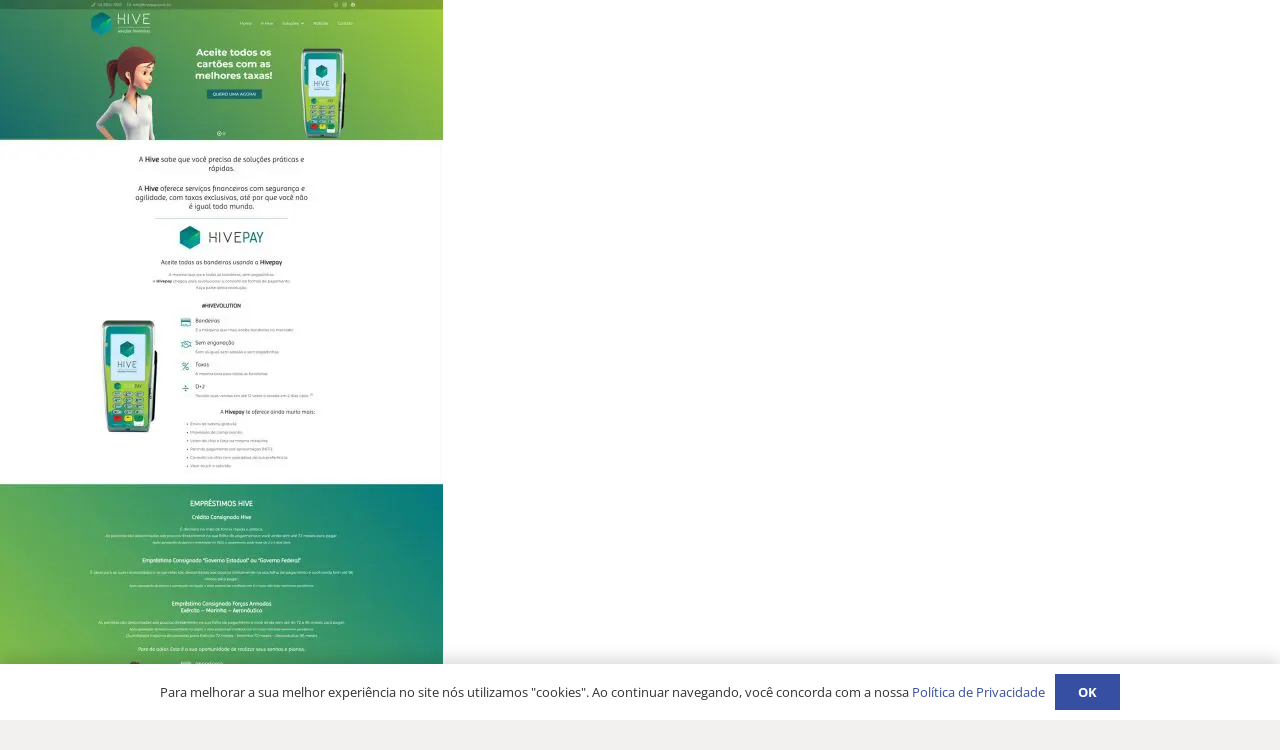

--- FILE ---
content_type: text/html; charset=UTF-8
request_url: https://fabiomoraes.com/portfolio/larissa-moschetta/hivepay-site-fabio-moraes-designer-grafico-londrina-sao-paulo-joinville-3/
body_size: 9326
content:
<!DOCTYPE HTML>
<html lang="pt-BR">
<head>
	<meta charset="UTF-8">
	<meta name='robots' content='index, follow, max-image-preview:large, max-snippet:-1, max-video-preview:-1' />

	<!-- This site is optimized with the Yoast SEO plugin v25.9 - https://yoast.com/wordpress/plugins/seo/ -->
	<title>hivepay-site-fabio-moraes-designer-grafico-londrina-sao-paulo-joinville-3 - Fabio Moraes</title>
	<link rel="canonical" href="https://fabiomoraes.com/portfolio/larissa-moschetta/hivepay-site-fabio-moraes-designer-grafico-londrina-sao-paulo-joinville-3/" />
	<meta property="og:locale" content="pt_BR" />
	<meta property="og:type" content="article" />
	<meta property="og:title" content="hivepay-site-fabio-moraes-designer-grafico-londrina-sao-paulo-joinville-3 - Fabio Moraes" />
	<meta property="og:url" content="https://fabiomoraes.com/portfolio/larissa-moschetta/hivepay-site-fabio-moraes-designer-grafico-londrina-sao-paulo-joinville-3/" />
	<meta property="og:site_name" content="Fabio Moraes" />
	<meta property="article:publisher" content="https://www.facebook.com/fabiomoraesdonascimento" />
	<meta property="og:image" content="https://fabiomoraes.com/portfolio/larissa-moschetta/hivepay-site-fabio-moraes-designer-grafico-londrina-sao-paulo-joinville-3" />
	<meta property="og:image:width" content="443" />
	<meta property="og:image:height" content="1080" />
	<meta property="og:image:type" content="image/jpeg" />
	<meta name="twitter:card" content="summary_large_image" />
	<meta name="twitter:site" content="@fabio_moraes" />
	<script type="application/ld+json" class="yoast-schema-graph">{"@context":"https://schema.org","@graph":[{"@type":"WebPage","@id":"https://fabiomoraes.com/portfolio/larissa-moschetta/hivepay-site-fabio-moraes-designer-grafico-londrina-sao-paulo-joinville-3/","url":"https://fabiomoraes.com/portfolio/larissa-moschetta/hivepay-site-fabio-moraes-designer-grafico-londrina-sao-paulo-joinville-3/","name":"hivepay-site-fabio-moraes-designer-grafico-londrina-sao-paulo-joinville-3 - Fabio Moraes","isPartOf":{"@id":"https://fabiomoraes.com/#website"},"primaryImageOfPage":{"@id":"https://fabiomoraes.com/portfolio/larissa-moschetta/hivepay-site-fabio-moraes-designer-grafico-londrina-sao-paulo-joinville-3/#primaryimage"},"image":{"@id":"https://fabiomoraes.com/portfolio/larissa-moschetta/hivepay-site-fabio-moraes-designer-grafico-londrina-sao-paulo-joinville-3/#primaryimage"},"thumbnailUrl":"https://fabiomoraes.com/2016/wp-content/uploads/2019/10/hivepay-site-fabio-moraes-designer-grafico-londrina-sao-paulo-joinville-3.jpg","datePublished":"2019-10-23T14:21:34+00:00","breadcrumb":{"@id":"https://fabiomoraes.com/portfolio/larissa-moschetta/hivepay-site-fabio-moraes-designer-grafico-londrina-sao-paulo-joinville-3/#breadcrumb"},"inLanguage":"pt-BR","potentialAction":[{"@type":"ReadAction","target":["https://fabiomoraes.com/portfolio/larissa-moschetta/hivepay-site-fabio-moraes-designer-grafico-londrina-sao-paulo-joinville-3/"]}]},{"@type":"ImageObject","inLanguage":"pt-BR","@id":"https://fabiomoraes.com/portfolio/larissa-moschetta/hivepay-site-fabio-moraes-designer-grafico-londrina-sao-paulo-joinville-3/#primaryimage","url":"https://fabiomoraes.com/2016/wp-content/uploads/2019/10/hivepay-site-fabio-moraes-designer-grafico-londrina-sao-paulo-joinville-3.jpg","contentUrl":"https://fabiomoraes.com/2016/wp-content/uploads/2019/10/hivepay-site-fabio-moraes-designer-grafico-londrina-sao-paulo-joinville-3.jpg","width":443,"height":1080},{"@type":"BreadcrumbList","@id":"https://fabiomoraes.com/portfolio/larissa-moschetta/hivepay-site-fabio-moraes-designer-grafico-londrina-sao-paulo-joinville-3/#breadcrumb","itemListElement":[{"@type":"ListItem","position":1,"name":"Início","item":"https://fabiomoraes.com/"},{"@type":"ListItem","position":2,"name":"Larissa Moschetta","item":"https://fabiomoraes.com/portfolio/larissa-moschetta/"},{"@type":"ListItem","position":3,"name":"hivepay-site-fabio-moraes-designer-grafico-londrina-sao-paulo-joinville-3"}]},{"@type":"WebSite","@id":"https://fabiomoraes.com/#website","url":"https://fabiomoraes.com/","name":"Fabio Moraes","description":"Designer Gráfico e Designer Web. Sites institucionais em Wordpress.","publisher":{"@id":"https://fabiomoraes.com/#organization"},"potentialAction":[{"@type":"SearchAction","target":{"@type":"EntryPoint","urlTemplate":"https://fabiomoraes.com/?s={search_term_string}"},"query-input":{"@type":"PropertyValueSpecification","valueRequired":true,"valueName":"search_term_string"}}],"inLanguage":"pt-BR"},{"@type":"Organization","@id":"https://fabiomoraes.com/#organization","name":"Fabio Moraes","url":"https://fabiomoraes.com/","logo":{"@type":"ImageObject","inLanguage":"pt-BR","@id":"https://fabiomoraes.com/#/schema/logo/image/","url":"https://fabiomoraes.com/2016/wp-content/uploads/2016/03/Logo-Fabio-Moraes.jpg","contentUrl":"https://fabiomoraes.com/2016/wp-content/uploads/2016/03/Logo-Fabio-Moraes.jpg","width":350,"height":106,"caption":"Fabio Moraes"},"image":{"@id":"https://fabiomoraes.com/#/schema/logo/image/"},"sameAs":["https://www.facebook.com/fabiomoraesdonascimento","https://x.com/fabio_moraes","http://instagram.com/fabio_moraes/","https://www.linkedin.com/in/fabiomn"]}]}</script>
	<!-- / Yoast SEO plugin. -->


<link rel="alternate" title="oEmbed (JSON)" type="application/json+oembed" href="https://fabiomoraes.com/wp-json/oembed/1.0/embed?url=https%3A%2F%2Ffabiomoraes.com%2Fportfolio%2Flarissa-moschetta%2Fhivepay-site-fabio-moraes-designer-grafico-londrina-sao-paulo-joinville-3%2F" />
<link rel="alternate" title="oEmbed (XML)" type="text/xml+oembed" href="https://fabiomoraes.com/wp-json/oembed/1.0/embed?url=https%3A%2F%2Ffabiomoraes.com%2Fportfolio%2Flarissa-moschetta%2Fhivepay-site-fabio-moraes-designer-grafico-londrina-sao-paulo-joinville-3%2F&#038;format=xml" />
<link rel="canonical" href="https://fabiomoraes.com/portfolio/larissa-moschetta/hivepay-site-fabio-moraes-designer-grafico-londrina-sao-paulo-joinville-3" />
<meta name="viewport" content="width=device-width, initial-scale=1">
<meta name="theme-color" content="#FED09E">
<meta property="og:title" content="hivepay-site-fabio-moraes-designer-grafico-londrina-sao-paulo-joinville-3 - Fabio Moraes">
<meta property="og:url" content="https://fabiomoraes.com/portfolio/larissa-moschetta/hivepay-site-fabio-moraes-designer-grafico-londrina-sao-paulo-joinville-3">
<meta property="og:locale" content="pt_BR">
<meta property="og:site_name" content="Fabio Moraes">
<meta property="og:type" content="article">
<meta property="og:image" content="https://www.hostg.xyz/aff_i?offer_id=6&amp;aff_id=49362&amp;url_id=1003" itemprop="image">
<style id='wp-img-auto-sizes-contain-inline-css'>
img:is([sizes=auto i],[sizes^="auto," i]){contain-intrinsic-size:3000px 1500px}
/*# sourceURL=wp-img-auto-sizes-contain-inline-css */
</style>
<style id='wp-emoji-styles-inline-css'>

	img.wp-smiley, img.emoji {
		display: inline !important;
		border: none !important;
		box-shadow: none !important;
		height: 1em !important;
		width: 1em !important;
		margin: 0 0.07em !important;
		vertical-align: -0.1em !important;
		background: none !important;
		padding: 0 !important;
	}
/*# sourceURL=wp-emoji-styles-inline-css */
</style>
<link rel='stylesheet' id='us-theme-css' href='https://fabiomoraes.com/2016/wp-content/uploads/us-assets/fabiomoraes.com_2016.css?ver=919c44f2' media='all' />
<link rel='stylesheet' id='theme-style-css' href='https://fabiomoraes.com/2016/wp-content/themes/Impreza-child/style.css?ver=8.38.1' media='all' />
<script></script><link rel="https://api.w.org/" href="https://fabiomoraes.com/wp-json/" /><link rel="alternate" title="JSON" type="application/json" href="https://fabiomoraes.com/wp-json/wp/v2/pages/7881" /><link rel="EditURI" type="application/rsd+xml" title="RSD" href="https://fabiomoraes.com/2016/xmlrpc.php?rsd" />

<link rel='shortlink' href='https://fabiomoraes.com/?p=7881' />
		<script id="us_add_no_touch">
			if ( ! /Android|webOS|iPhone|iPad|iPod|BlackBerry|IEMobile|Opera Mini/i.test( navigator.userAgent ) ) {
				document.documentElement.classList.add( "no-touch" );
			}
		</script>
				<script id="us_color_scheme_switch_class">
			if ( document.cookie.includes( "us_color_scheme_switch_is_on=true" ) ) {
				document.documentElement.classList.add( "us-color-scheme-on" );
			}
		</script>
		<meta name="generator" content="Powered by WPBakery Page Builder - drag and drop page builder for WordPress."/>
<meta name="generator" content="Powered by Slider Revolution 6.7.37 - responsive, Mobile-Friendly Slider Plugin for WordPress with comfortable drag and drop interface." />
<link rel="icon" href="https://fabiomoraes.com/2016/wp-content/uploads/2020/08/fabio-moraes-designer-grafico-londrina-sao-paulo-joinville-favicon-150x150.png" sizes="32x32" />
<link rel="icon" href="https://fabiomoraes.com/2016/wp-content/uploads/2020/08/fabio-moraes-designer-grafico-londrina-sao-paulo-joinville-favicon-350x350.png" sizes="192x192" />
<link rel="apple-touch-icon" href="https://fabiomoraes.com/2016/wp-content/uploads/2020/08/fabio-moraes-designer-grafico-londrina-sao-paulo-joinville-favicon-350x350.png" />
<meta name="msapplication-TileImage" content="https://fabiomoraes.com/2016/wp-content/uploads/2020/08/fabio-moraes-designer-grafico-londrina-sao-paulo-joinville-favicon-350x350.png" />
<script>function setREVStartSize(e){
			//window.requestAnimationFrame(function() {
				window.RSIW = window.RSIW===undefined ? window.innerWidth : window.RSIW;
				window.RSIH = window.RSIH===undefined ? window.innerHeight : window.RSIH;
				try {
					var pw = document.getElementById(e.c).parentNode.offsetWidth,
						newh;
					pw = pw===0 || isNaN(pw) || (e.l=="fullwidth" || e.layout=="fullwidth") ? window.RSIW : pw;
					e.tabw = e.tabw===undefined ? 0 : parseInt(e.tabw);
					e.thumbw = e.thumbw===undefined ? 0 : parseInt(e.thumbw);
					e.tabh = e.tabh===undefined ? 0 : parseInt(e.tabh);
					e.thumbh = e.thumbh===undefined ? 0 : parseInt(e.thumbh);
					e.tabhide = e.tabhide===undefined ? 0 : parseInt(e.tabhide);
					e.thumbhide = e.thumbhide===undefined ? 0 : parseInt(e.thumbhide);
					e.mh = e.mh===undefined || e.mh=="" || e.mh==="auto" ? 0 : parseInt(e.mh,0);
					if(e.layout==="fullscreen" || e.l==="fullscreen")
						newh = Math.max(e.mh,window.RSIH);
					else{
						e.gw = Array.isArray(e.gw) ? e.gw : [e.gw];
						for (var i in e.rl) if (e.gw[i]===undefined || e.gw[i]===0) e.gw[i] = e.gw[i-1];
						e.gh = e.el===undefined || e.el==="" || (Array.isArray(e.el) && e.el.length==0)? e.gh : e.el;
						e.gh = Array.isArray(e.gh) ? e.gh : [e.gh];
						for (var i in e.rl) if (e.gh[i]===undefined || e.gh[i]===0) e.gh[i] = e.gh[i-1];
											
						var nl = new Array(e.rl.length),
							ix = 0,
							sl;
						e.tabw = e.tabhide>=pw ? 0 : e.tabw;
						e.thumbw = e.thumbhide>=pw ? 0 : e.thumbw;
						e.tabh = e.tabhide>=pw ? 0 : e.tabh;
						e.thumbh = e.thumbhide>=pw ? 0 : e.thumbh;
						for (var i in e.rl) nl[i] = e.rl[i]<window.RSIW ? 0 : e.rl[i];
						sl = nl[0];
						for (var i in nl) if (sl>nl[i] && nl[i]>0) { sl = nl[i]; ix=i;}
						var m = pw>(e.gw[ix]+e.tabw+e.thumbw) ? 1 : (pw-(e.tabw+e.thumbw)) / (e.gw[ix]);
						newh =  (e.gh[ix] * m) + (e.tabh + e.thumbh);
					}
					var el = document.getElementById(e.c);
					if (el!==null && el) el.style.height = newh+"px";
					el = document.getElementById(e.c+"_wrapper");
					if (el!==null && el) {
						el.style.height = newh+"px";
						el.style.display = "block";
					}
				} catch(e){
					console.log("Failure at Presize of Slider:" + e)
				}
			//});
		  };</script>
<noscript><style> .wpb_animate_when_almost_visible { opacity: 1; }</style></noscript>		<style id="us-icon-fonts">@font-face{font-display:block;font-style:normal;font-family:"fontawesome";font-weight:900;src:url("https://fabiomoraes.com/2016/wp-content/themes/Impreza/fonts/fa-solid-900.woff2?ver=8.38.1") format("woff2")}.fas{font-family:"fontawesome";font-weight:900}@font-face{font-display:block;font-style:normal;font-family:"fontawesome";font-weight:400;src:url("https://fabiomoraes.com/2016/wp-content/themes/Impreza/fonts/fa-regular-400.woff2?ver=8.38.1") format("woff2")}.far{font-family:"fontawesome";font-weight:400}@font-face{font-display:block;font-style:normal;font-family:"fontawesome";font-weight:300;src:url("https://fabiomoraes.com/2016/wp-content/themes/Impreza/fonts/fa-light-300.woff2?ver=8.38.1") format("woff2")}.fal{font-family:"fontawesome";font-weight:300}@font-face{font-display:block;font-style:normal;font-family:"Font Awesome 5 Duotone";font-weight:900;src:url("https://fabiomoraes.com/2016/wp-content/themes/Impreza/fonts/fa-duotone-900.woff2?ver=8.38.1") format("woff2")}.fad{font-family:"Font Awesome 5 Duotone";font-weight:900}.fad{position:relative}.fad:before{position:absolute}.fad:after{opacity:0.4}@font-face{font-display:block;font-style:normal;font-family:"Font Awesome 5 Brands";font-weight:400;src:url("https://fabiomoraes.com/2016/wp-content/themes/Impreza/fonts/fa-brands-400.woff2?ver=8.38.1") format("woff2")}.fab{font-family:"Font Awesome 5 Brands";font-weight:400}</style>
		<!-- Google Tag Manager -->
<script>(function(w,d,s,l,i){w[l]=w[l]||[];w[l].push({'gtm.start':
new Date().getTime(),event:'gtm.js'});var f=d.getElementsByTagName(s)[0],
j=d.createElement(s),dl=l!='dataLayer'?'&l='+l:'';j.async=true;j.src=
'https://www.googletagmanager.com/gtm.js?id='+i+dl;f.parentNode.insertBefore(j,f);
})(window,document,'script','dataLayer','GTM-TKFVQ8');</script>
<!-- End Google Tag Manager -->
<img src="https://www.hostg.xyz/aff_i?offer_id=6&aff_id=49362&url_id=2951&file_id=1391&source=home-fm" width="0" height="0" style="position:absolute;visibility:hidden;" border="0" />
<meta name="have-i-been-pwned-verification" value="dweb_c8k4olcoqm6nmbi4l16yak8y">
<style id="us-design-options-css">.us_custom_eb849559{text-align:center!important}.us_custom_d2199d32{margin-top:30px!important}</style></head>
<body class="wp-singular page-template-default single single-page postid-7881 wp-theme-Impreza wp-child-theme-Impreza-child l-body Impreza_8.38.1 us-core_8.38.2 header_none links_underline headerinpos_top state_default wpb-js-composer js-comp-ver-8.6.1 vc_responsive">

<div class="l-canvas type_wide">
				<main id="page-content" class="l-main">
				<p class="attachment"><a ref="magnificPopup" href='https://fabiomoraes.com/2016/wp-content/uploads/2019/10/hivepay-site-fabio-moraes-designer-grafico-londrina-sao-paulo-joinville-3.jpg'><img loading="lazy" decoding="async" width="443" height="1080" src="https://fabiomoraes.com/2016/wp-content/uploads/2019/10/hivepay-site-fabio-moraes-designer-grafico-londrina-sao-paulo-joinville-3.jpg" class="attachment-medium size-medium" alt="" /></a></p>
<section class="l-section wpb_row height_medium"><div class="l-section-h i-cf"><div class="g-cols vc_row via_flex valign_top type_default stacking_default"><div class="vc_col-sm-12 wpb_column vc_column_container"><div class="vc_column-inner"><div class="wpb_wrapper"><div class="w-html"><img loading="lazy" decoding="async" src="https://www.hostg.xyz/aff_i?offer_id=6&aff_id=49362&url_id=1003" width="0" height="0" style="position:absolute;visibility:hidden;" border="0" /></div><div class="wpb_text_column"><div class="wpb_wrapper"><h1 style="text-align: center;">TUDO PARA HOSPEDAGEM WORDPRESS!</h1>
<h2 style="text-align: center;">Uma solução de hospedagem para WordPress rápida e segura, com 99,99% de uptime garantido</h2>
</div></div></div></div></div></div></div></section><section class="l-section wpb_row height_medium color_primary"><div class="l-section-h i-cf"><div class="g-cols vc_row via_flex valign_top type_default stacking_default"><div class="vc_col-sm-12 wpb_column vc_column_container"><div class="vc_column-inner"><div class="wpb_wrapper"><div class="wpb_text_column us_custom_eb849559"><div class="wpb_wrapper"><h2 class="title">Por que a Hostinger?</h2>
<p>Aqui nós entendemos que criar sites modernos requer um ambiente de hospedagem com estabilidade, segurança e otimizada.</p>
</div></div><div class="w-separator size_custom" style="height:40px" id="a0f5"><style></style></div><div class="w-iconbox iconpos_left style_default color_custom align_left"><div class="w-iconbox-icon" style="font-size:2rem;--icon-color:#ffffff;"><i class="fal fa-browser"></i></div><div class="w-iconbox-meta"><h4 class="w-iconbox-title">Otimizado para WordPress</h4><div class="w-iconbox-text"><p>Nós contribuímos ativamente para a base de códigos do WordPress, então você pode ter certeza que conhecemos todos os detalhes desse CMS global. Nossa rica paleta de recursos permite que você gerencie seu site no WordPress com facilidade.</p>
</div></div></div><div class="w-separator size_custom" style="height:40px" id="v19b"><style></style></div><div class="w-iconbox us_custom_d2199d32 iconpos_left style_default color_custom align_left"><div class="w-iconbox-icon" style="font-size:2rem;--icon-color:#ffffff;"><i class="far fa-shield-alt"></i></div><div class="w-iconbox-meta"><h4 class="w-iconbox-title">Segurança Reforçada</h4><div class="w-iconbox-text"><p>Nós levamos segurança a sério. Todos os nossos servidores vêm com uma camada de segurança adicional gratuita. Isso significa que seu site WordPress será monitorado 24/7 e protegido contra a maioria das vulnerabilidades, vírus e outras ameaças.</p>
</div></div></div><div class="w-separator size_custom" style="height:40px" id="u1ff"><style></style></div><div class="w-iconbox iconpos_left style_default color_custom align_left"><div class="w-iconbox-icon" style="font-size:2rem;--icon-color:#ffffff;"><i class="far fa-tachometer-alt-fastest"></i></div><div class="w-iconbox-meta"><h4 class="w-iconbox-title">Velocidade</h4><div class="w-iconbox-text"><p>Se sua hospedagem WordPress não é rápida, ela não é relevante. Sabemos que milissegundos importam. Para te ajudar a vencer a concorrência, usamos o LiteSpeed WebServer &#8211; provavelmente o servidor web mais rápido do mundo, especialmente para o WordPress. O LiteSpeed também vem com o LS Cache Plugin que otimiza seu site WordPress para trabalhar com desempenho máximo.</p>
</div></div></div><div class="w-separator size_custom" style="height:40px" id="y260"><style></style></div><div class="w-iconbox us_custom_d2199d32 iconpos_left style_default color_custom align_left"><div class="w-iconbox-icon" style="font-size:2rem;--icon-color:#ffffff;"></div><div class="w-iconbox-meta"><h4 class="w-iconbox-title">Fácil para Desenvolver</h4><div class="w-iconbox-text"><p>Se você gosta de ajustar seus arquivos de vez em quando, você vai se surpreender. Nossa hospedagem WordPress permite que desenvolvedores tenham uma experiência perfeita de gerenciamento de sites.</p>
</div></div></div></div></div></div></div></div></section><section class="l-section wpb_row height_medium"><div class="l-section-h i-cf"><div class="g-cols vc_row via_flex valign_top type_default stacking_default"><div class="vc_col-sm-12 wpb_column vc_column_container"><div class="vc_column-inner"><div class="wpb_wrapper"><div class="wpb_text_column"><div class="wpb_wrapper"><h3 style="text-align: center;">Adquira agora a sua Hospedagem WordPress com recursos avançados para proporcionar o verdadeiro poder que o site merece!</h3>
</div></div><div class="w-html us_custom_eb849559"><a href="https://www.hostg.xyz/aff_c?offer_id=6&aff_id=49362&url_id=31" target="_blank"><img loading="lazy" decoding="async" src="https://media.go2speed.org/brand/files/hostinger/6/BR-970x250.jpg" width="970" height="250" border="0" /></a><img loading="lazy" decoding="async" src="https://www.hostg.xyz/aff_i?offer_id=6&file_id=1391&aff_id=49362&url_id=2951&file_id=1391&source=home-fm" width="0" height="0" style="position:absolute;visibility:hidden;" border="0" /></div><div class="w-btn-wrapper align_center"><a class="w-btn us-btn-style_1" href="https://www.hostg.xyz/aff_c?offer_id=6&amp;aff_id=49362&amp;url_id=31"><span class="w-btn-label">QUERO ESSA HOSPEDAGEM AGORA!</span></a></div></div></div></div></div></div></section>
			</main>
			</div>
<footer id="page-footer" class="l-footer"></footer><a class="w-toplink pos_left" href="#" title="Voltar ao topo" aria-label="Voltar ao topo" role="button"><i class="far fa-angle-up"></i></a>	<script id="us-global-settings">
		// Store some global theme options used in JS
		window.$us = window.$us || {};
		$us.canvasOptions = ( $us.canvasOptions || {} );
		$us.canvasOptions.disableEffectsWidth = 900;
		$us.canvasOptions.columnsStackingWidth = 900;
		$us.canvasOptions.backToTopDisplay = 30;
		$us.canvasOptions.scrollDuration = 1000;

		$us.langOptions = ( $us.langOptions || {} );
		$us.langOptions.magnificPopup = ( $us.langOptions.magnificPopup || {} );
		$us.langOptions.magnificPopup.tPrev = 'Anterior (tecla de seta para a esquerda)';
		$us.langOptions.magnificPopup.tNext = 'Próximo (tecla de seta para a direita)';
		$us.langOptions.magnificPopup.tCounter = '%curr% de %total%';

		$us.navOptions = ( $us.navOptions || {} );
		$us.navOptions.mobileWidth = 700;
		$us.navOptions.togglable = true;
		$us.ajaxUrl = 'https://fabiomoraes.com/2016/wp-admin/admin-ajax.php';
		$us.templateDirectoryUri = 'https://fabiomoraes.com/2016/wp-content/themes/Impreza';
		$us.responsiveBreakpoints = {"default":0,"laptops":1280,"tablets":1024,"mobiles":600};
		$us.userFavoritePostIds = '';
	</script>
	<script id="us-header-settings">if ( window.$us === undefined ) window.$us = {};$us.headerSettings = {"default":{"options":[],"layout":[]},"laptops":{"options":[],"layout":[]},"tablets":{"options":[],"layout":[]},"mobiles":{"options":[],"layout":[]},"is_hidden":true};</script>
		<script>
			window.RS_MODULES = window.RS_MODULES || {};
			window.RS_MODULES.modules = window.RS_MODULES.modules || {};
			window.RS_MODULES.waiting = window.RS_MODULES.waiting || [];
			window.RS_MODULES.defered = true;
			window.RS_MODULES.moduleWaiting = window.RS_MODULES.moduleWaiting || {};
			window.RS_MODULES.type = 'compiled';
		</script>
		<script type="speculationrules">
{"prefetch":[{"source":"document","where":{"and":[{"href_matches":"/*"},{"not":{"href_matches":["/2016/wp-*.php","/2016/wp-admin/*","/2016/wp-content/uploads/*","/2016/wp-content/*","/2016/wp-content/plugins/*","/2016/wp-content/themes/Impreza-child/*","/2016/wp-content/themes/Impreza/*","/*\\?(.+)"]}},{"not":{"selector_matches":"a[rel~=\"nofollow\"]"}},{"not":{"selector_matches":".no-prefetch, .no-prefetch a"}}]},"eagerness":"conservative"}]}
</script>
<style id='global-styles-inline-css'>
:root{--wp--preset--aspect-ratio--square: 1;--wp--preset--aspect-ratio--4-3: 4/3;--wp--preset--aspect-ratio--3-4: 3/4;--wp--preset--aspect-ratio--3-2: 3/2;--wp--preset--aspect-ratio--2-3: 2/3;--wp--preset--aspect-ratio--16-9: 16/9;--wp--preset--aspect-ratio--9-16: 9/16;--wp--preset--color--black: #000000;--wp--preset--color--cyan-bluish-gray: #abb8c3;--wp--preset--color--white: #ffffff;--wp--preset--color--pale-pink: #f78da7;--wp--preset--color--vivid-red: #cf2e2e;--wp--preset--color--luminous-vivid-orange: #ff6900;--wp--preset--color--luminous-vivid-amber: #fcb900;--wp--preset--color--light-green-cyan: #7bdcb5;--wp--preset--color--vivid-green-cyan: #00d084;--wp--preset--color--pale-cyan-blue: #8ed1fc;--wp--preset--color--vivid-cyan-blue: #0693e3;--wp--preset--color--vivid-purple: #9b51e0;--wp--preset--gradient--vivid-cyan-blue-to-vivid-purple: linear-gradient(135deg,rgb(6,147,227) 0%,rgb(155,81,224) 100%);--wp--preset--gradient--light-green-cyan-to-vivid-green-cyan: linear-gradient(135deg,rgb(122,220,180) 0%,rgb(0,208,130) 100%);--wp--preset--gradient--luminous-vivid-amber-to-luminous-vivid-orange: linear-gradient(135deg,rgb(252,185,0) 0%,rgb(255,105,0) 100%);--wp--preset--gradient--luminous-vivid-orange-to-vivid-red: linear-gradient(135deg,rgb(255,105,0) 0%,rgb(207,46,46) 100%);--wp--preset--gradient--very-light-gray-to-cyan-bluish-gray: linear-gradient(135deg,rgb(238,238,238) 0%,rgb(169,184,195) 100%);--wp--preset--gradient--cool-to-warm-spectrum: linear-gradient(135deg,rgb(74,234,220) 0%,rgb(151,120,209) 20%,rgb(207,42,186) 40%,rgb(238,44,130) 60%,rgb(251,105,98) 80%,rgb(254,248,76) 100%);--wp--preset--gradient--blush-light-purple: linear-gradient(135deg,rgb(255,206,236) 0%,rgb(152,150,240) 100%);--wp--preset--gradient--blush-bordeaux: linear-gradient(135deg,rgb(254,205,165) 0%,rgb(254,45,45) 50%,rgb(107,0,62) 100%);--wp--preset--gradient--luminous-dusk: linear-gradient(135deg,rgb(255,203,112) 0%,rgb(199,81,192) 50%,rgb(65,88,208) 100%);--wp--preset--gradient--pale-ocean: linear-gradient(135deg,rgb(255,245,203) 0%,rgb(182,227,212) 50%,rgb(51,167,181) 100%);--wp--preset--gradient--electric-grass: linear-gradient(135deg,rgb(202,248,128) 0%,rgb(113,206,126) 100%);--wp--preset--gradient--midnight: linear-gradient(135deg,rgb(2,3,129) 0%,rgb(40,116,252) 100%);--wp--preset--font-size--small: 13px;--wp--preset--font-size--medium: 20px;--wp--preset--font-size--large: 36px;--wp--preset--font-size--x-large: 42px;--wp--preset--spacing--20: 0.44rem;--wp--preset--spacing--30: 0.67rem;--wp--preset--spacing--40: 1rem;--wp--preset--spacing--50: 1.5rem;--wp--preset--spacing--60: 2.25rem;--wp--preset--spacing--70: 3.38rem;--wp--preset--spacing--80: 5.06rem;--wp--preset--shadow--natural: 6px 6px 9px rgba(0, 0, 0, 0.2);--wp--preset--shadow--deep: 12px 12px 50px rgba(0, 0, 0, 0.4);--wp--preset--shadow--sharp: 6px 6px 0px rgba(0, 0, 0, 0.2);--wp--preset--shadow--outlined: 6px 6px 0px -3px rgb(255, 255, 255), 6px 6px rgb(0, 0, 0);--wp--preset--shadow--crisp: 6px 6px 0px rgb(0, 0, 0);}:where(.is-layout-flex){gap: 0.5em;}:where(.is-layout-grid){gap: 0.5em;}body .is-layout-flex{display: flex;}.is-layout-flex{flex-wrap: wrap;align-items: center;}.is-layout-flex > :is(*, div){margin: 0;}body .is-layout-grid{display: grid;}.is-layout-grid > :is(*, div){margin: 0;}:where(.wp-block-columns.is-layout-flex){gap: 2em;}:where(.wp-block-columns.is-layout-grid){gap: 2em;}:where(.wp-block-post-template.is-layout-flex){gap: 1.25em;}:where(.wp-block-post-template.is-layout-grid){gap: 1.25em;}.has-black-color{color: var(--wp--preset--color--black) !important;}.has-cyan-bluish-gray-color{color: var(--wp--preset--color--cyan-bluish-gray) !important;}.has-white-color{color: var(--wp--preset--color--white) !important;}.has-pale-pink-color{color: var(--wp--preset--color--pale-pink) !important;}.has-vivid-red-color{color: var(--wp--preset--color--vivid-red) !important;}.has-luminous-vivid-orange-color{color: var(--wp--preset--color--luminous-vivid-orange) !important;}.has-luminous-vivid-amber-color{color: var(--wp--preset--color--luminous-vivid-amber) !important;}.has-light-green-cyan-color{color: var(--wp--preset--color--light-green-cyan) !important;}.has-vivid-green-cyan-color{color: var(--wp--preset--color--vivid-green-cyan) !important;}.has-pale-cyan-blue-color{color: var(--wp--preset--color--pale-cyan-blue) !important;}.has-vivid-cyan-blue-color{color: var(--wp--preset--color--vivid-cyan-blue) !important;}.has-vivid-purple-color{color: var(--wp--preset--color--vivid-purple) !important;}.has-black-background-color{background-color: var(--wp--preset--color--black) !important;}.has-cyan-bluish-gray-background-color{background-color: var(--wp--preset--color--cyan-bluish-gray) !important;}.has-white-background-color{background-color: var(--wp--preset--color--white) !important;}.has-pale-pink-background-color{background-color: var(--wp--preset--color--pale-pink) !important;}.has-vivid-red-background-color{background-color: var(--wp--preset--color--vivid-red) !important;}.has-luminous-vivid-orange-background-color{background-color: var(--wp--preset--color--luminous-vivid-orange) !important;}.has-luminous-vivid-amber-background-color{background-color: var(--wp--preset--color--luminous-vivid-amber) !important;}.has-light-green-cyan-background-color{background-color: var(--wp--preset--color--light-green-cyan) !important;}.has-vivid-green-cyan-background-color{background-color: var(--wp--preset--color--vivid-green-cyan) !important;}.has-pale-cyan-blue-background-color{background-color: var(--wp--preset--color--pale-cyan-blue) !important;}.has-vivid-cyan-blue-background-color{background-color: var(--wp--preset--color--vivid-cyan-blue) !important;}.has-vivid-purple-background-color{background-color: var(--wp--preset--color--vivid-purple) !important;}.has-black-border-color{border-color: var(--wp--preset--color--black) !important;}.has-cyan-bluish-gray-border-color{border-color: var(--wp--preset--color--cyan-bluish-gray) !important;}.has-white-border-color{border-color: var(--wp--preset--color--white) !important;}.has-pale-pink-border-color{border-color: var(--wp--preset--color--pale-pink) !important;}.has-vivid-red-border-color{border-color: var(--wp--preset--color--vivid-red) !important;}.has-luminous-vivid-orange-border-color{border-color: var(--wp--preset--color--luminous-vivid-orange) !important;}.has-luminous-vivid-amber-border-color{border-color: var(--wp--preset--color--luminous-vivid-amber) !important;}.has-light-green-cyan-border-color{border-color: var(--wp--preset--color--light-green-cyan) !important;}.has-vivid-green-cyan-border-color{border-color: var(--wp--preset--color--vivid-green-cyan) !important;}.has-pale-cyan-blue-border-color{border-color: var(--wp--preset--color--pale-cyan-blue) !important;}.has-vivid-cyan-blue-border-color{border-color: var(--wp--preset--color--vivid-cyan-blue) !important;}.has-vivid-purple-border-color{border-color: var(--wp--preset--color--vivid-purple) !important;}.has-vivid-cyan-blue-to-vivid-purple-gradient-background{background: var(--wp--preset--gradient--vivid-cyan-blue-to-vivid-purple) !important;}.has-light-green-cyan-to-vivid-green-cyan-gradient-background{background: var(--wp--preset--gradient--light-green-cyan-to-vivid-green-cyan) !important;}.has-luminous-vivid-amber-to-luminous-vivid-orange-gradient-background{background: var(--wp--preset--gradient--luminous-vivid-amber-to-luminous-vivid-orange) !important;}.has-luminous-vivid-orange-to-vivid-red-gradient-background{background: var(--wp--preset--gradient--luminous-vivid-orange-to-vivid-red) !important;}.has-very-light-gray-to-cyan-bluish-gray-gradient-background{background: var(--wp--preset--gradient--very-light-gray-to-cyan-bluish-gray) !important;}.has-cool-to-warm-spectrum-gradient-background{background: var(--wp--preset--gradient--cool-to-warm-spectrum) !important;}.has-blush-light-purple-gradient-background{background: var(--wp--preset--gradient--blush-light-purple) !important;}.has-blush-bordeaux-gradient-background{background: var(--wp--preset--gradient--blush-bordeaux) !important;}.has-luminous-dusk-gradient-background{background: var(--wp--preset--gradient--luminous-dusk) !important;}.has-pale-ocean-gradient-background{background: var(--wp--preset--gradient--pale-ocean) !important;}.has-electric-grass-gradient-background{background: var(--wp--preset--gradient--electric-grass) !important;}.has-midnight-gradient-background{background: var(--wp--preset--gradient--midnight) !important;}.has-small-font-size{font-size: var(--wp--preset--font-size--small) !important;}.has-medium-font-size{font-size: var(--wp--preset--font-size--medium) !important;}.has-large-font-size{font-size: var(--wp--preset--font-size--large) !important;}.has-x-large-font-size{font-size: var(--wp--preset--font-size--x-large) !important;}
/*# sourceURL=global-styles-inline-css */
</style>
<link rel='stylesheet' id='rs-plugin-settings-css' href='//fabiomoraes.com/2016/wp-content/plugins/revslider/sr6/assets/css/rs6.css?ver=6.7.37' media='all' />
<style id='rs-plugin-settings-inline-css'>
#rs-demo-id {}
/*# sourceURL=rs-plugin-settings-inline-css */
</style>
<script src="https://fabiomoraes.com/2016/wp-includes/js/jquery/jquery.min.js?ver=3.7.1" id="jquery-core-js"></script>
<script src="//fabiomoraes.com/2016/wp-content/plugins/revslider/sr6/assets/js/rbtools.min.js?ver=6.7.37" defer async id="tp-tools-js"></script>
<script src="//fabiomoraes.com/2016/wp-content/plugins/revslider/sr6/assets/js/rs6.min.js?ver=6.7.37" defer async id="revmin-js"></script>
<script src="https://fabiomoraes.com/2016/wp-content/themes/Impreza/common/js/base/passive-events.min.js?ver=8.38.1" id="us-passive-events-js"></script>
<script src="https://fabiomoraes.com/2016/wp-content/themes/Impreza/common/js/vendor/magnific-popup.js?ver=8.38.1" id="us-magnific-popup-js"></script>
<script src="https://fabiomoraes.com/2016/wp-content/themes/Impreza/common/js/base/header.no-cache.min.js?ver=8.38.1" id="us-header-no-cache-js"></script>
<script src="https://fabiomoraes.com/2016/wp-content/uploads/us-assets/fabiomoraes.com_2016.js?ver=e9d3fa9d" id="us-core-js"></script>
<script id="wp-emoji-settings" type="application/json">
{"baseUrl":"https://s.w.org/images/core/emoji/17.0.2/72x72/","ext":".png","svgUrl":"https://s.w.org/images/core/emoji/17.0.2/svg/","svgExt":".svg","source":{"concatemoji":"https://fabiomoraes.com/2016/wp-includes/js/wp-emoji-release.min.js?ver=aba2b4dc8004e728d9d7b305da44d5a9"}}
</script>
<script type="module">
/*! This file is auto-generated */
const a=JSON.parse(document.getElementById("wp-emoji-settings").textContent),o=(window._wpemojiSettings=a,"wpEmojiSettingsSupports"),s=["flag","emoji"];function i(e){try{var t={supportTests:e,timestamp:(new Date).valueOf()};sessionStorage.setItem(o,JSON.stringify(t))}catch(e){}}function c(e,t,n){e.clearRect(0,0,e.canvas.width,e.canvas.height),e.fillText(t,0,0);t=new Uint32Array(e.getImageData(0,0,e.canvas.width,e.canvas.height).data);e.clearRect(0,0,e.canvas.width,e.canvas.height),e.fillText(n,0,0);const a=new Uint32Array(e.getImageData(0,0,e.canvas.width,e.canvas.height).data);return t.every((e,t)=>e===a[t])}function p(e,t){e.clearRect(0,0,e.canvas.width,e.canvas.height),e.fillText(t,0,0);var n=e.getImageData(16,16,1,1);for(let e=0;e<n.data.length;e++)if(0!==n.data[e])return!1;return!0}function u(e,t,n,a){switch(t){case"flag":return n(e,"\ud83c\udff3\ufe0f\u200d\u26a7\ufe0f","\ud83c\udff3\ufe0f\u200b\u26a7\ufe0f")?!1:!n(e,"\ud83c\udde8\ud83c\uddf6","\ud83c\udde8\u200b\ud83c\uddf6")&&!n(e,"\ud83c\udff4\udb40\udc67\udb40\udc62\udb40\udc65\udb40\udc6e\udb40\udc67\udb40\udc7f","\ud83c\udff4\u200b\udb40\udc67\u200b\udb40\udc62\u200b\udb40\udc65\u200b\udb40\udc6e\u200b\udb40\udc67\u200b\udb40\udc7f");case"emoji":return!a(e,"\ud83e\u1fac8")}return!1}function f(e,t,n,a){let r;const o=(r="undefined"!=typeof WorkerGlobalScope&&self instanceof WorkerGlobalScope?new OffscreenCanvas(300,150):document.createElement("canvas")).getContext("2d",{willReadFrequently:!0}),s=(o.textBaseline="top",o.font="600 32px Arial",{});return e.forEach(e=>{s[e]=t(o,e,n,a)}),s}function r(e){var t=document.createElement("script");t.src=e,t.defer=!0,document.head.appendChild(t)}a.supports={everything:!0,everythingExceptFlag:!0},new Promise(t=>{let n=function(){try{var e=JSON.parse(sessionStorage.getItem(o));if("object"==typeof e&&"number"==typeof e.timestamp&&(new Date).valueOf()<e.timestamp+604800&&"object"==typeof e.supportTests)return e.supportTests}catch(e){}return null}();if(!n){if("undefined"!=typeof Worker&&"undefined"!=typeof OffscreenCanvas&&"undefined"!=typeof URL&&URL.createObjectURL&&"undefined"!=typeof Blob)try{var e="postMessage("+f.toString()+"("+[JSON.stringify(s),u.toString(),c.toString(),p.toString()].join(",")+"));",a=new Blob([e],{type:"text/javascript"});const r=new Worker(URL.createObjectURL(a),{name:"wpTestEmojiSupports"});return void(r.onmessage=e=>{i(n=e.data),r.terminate(),t(n)})}catch(e){}i(n=f(s,u,c,p))}t(n)}).then(e=>{for(const n in e)a.supports[n]=e[n],a.supports.everything=a.supports.everything&&a.supports[n],"flag"!==n&&(a.supports.everythingExceptFlag=a.supports.everythingExceptFlag&&a.supports[n]);var t;a.supports.everythingExceptFlag=a.supports.everythingExceptFlag&&!a.supports.flag,a.supports.everything||((t=a.source||{}).concatemoji?r(t.concatemoji):t.wpemoji&&t.twemoji&&(r(t.twemoji),r(t.wpemoji)))});
//# sourceURL=https://fabiomoraes.com/2016/wp-includes/js/wp-emoji-loader.min.js
</script>
<script></script><div class="l-cookie pos_bottom"><div class="l-cookie-message">Para melhorar a sua melhor experiência no site nós utilizamos "cookies". Ao continuar navegando, você concorda com a nossa <a class="privacy-policy-link" href="https://fabiomoraes.com/politica-de-privacidade/" rel="privacy-policy">Política de Privacidade</a></div><button class="w-btn us-btn-style_1" id="us-set-cookie"><span>OK</span></button></div><!-- Google Tag Manager (noscript) -->
<noscript><iframe src="https://www.googletagmanager.com/ns.html?id=GTM-TKFVQ8"
height="0" width="0" style="display:none;visibility:hidden"></iframe></noscript>
<!-- End Google Tag Manager (noscript) --></body>
</html>
